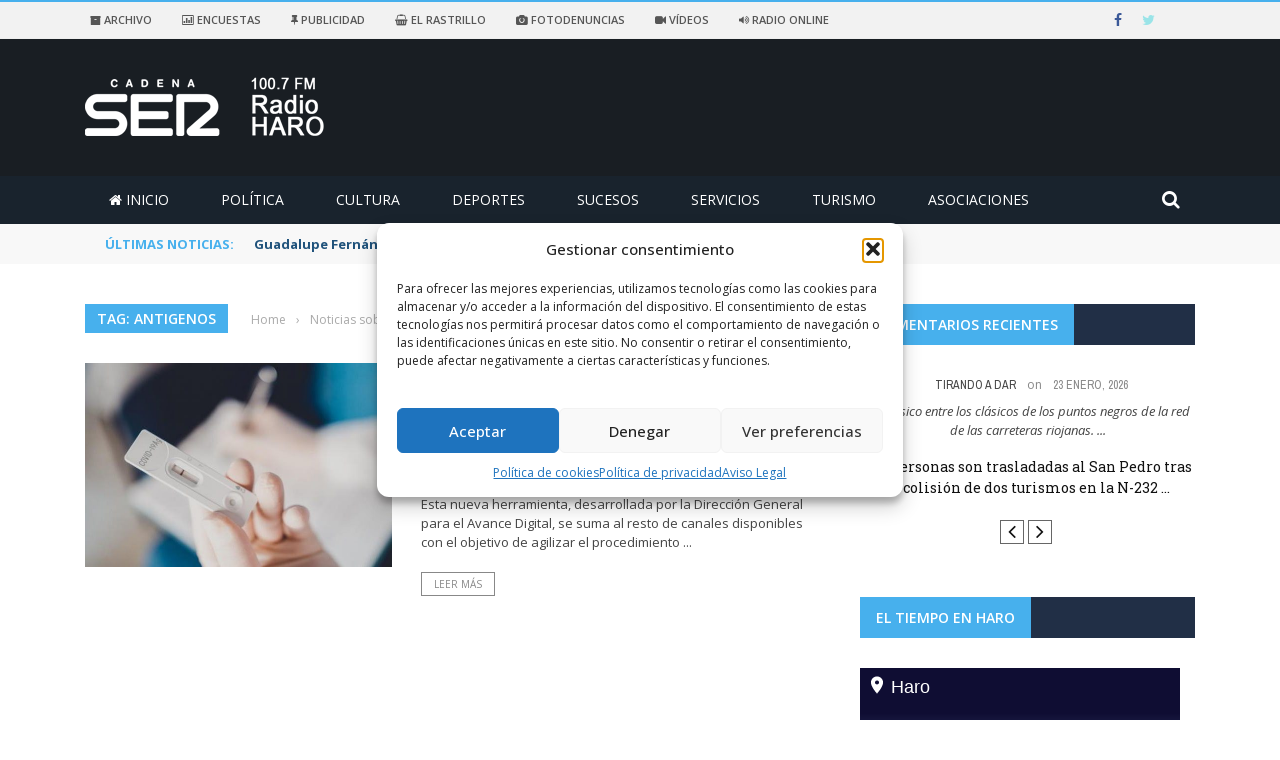

--- FILE ---
content_type: text/html; charset=UTF-8
request_url: https://www.tiempo.es/widload/es/ver/320/338/110/es0rj0066/27f20c1ec4f6d82247642592dc4b2fc0.js
body_size: 1054
content:

var container = document.getElementById("tiempo_27f20c1ec4f6d82247642592dc4b2fc0");
container.style.cssText = "width: 320px; overflow: auto; background-color: #fff;";

var divs = container.getElementsByTagName("div");

ifr = divs[0];
ifr.id = "ifr_27f20c1ec4f6d82247642592dc4b2fc0";
ifr.style.cssText = "height:338px;";


footer = divs[1];
footer.style.cssText = "background-color: #fff; padding: 5px 10px; font-family: 'Helvetica Neue', Helvetica, Arial, sans-serif; font-size: 11px;";


var lnks = footer.getElementsByTagName("a");

if (typeof lnks[0] != "undefined") {
    linkLogo = lnks[0];
    linkLogo.setAttribute("rel", "nofollow");
}

if (typeof lnks[1] != "undefined") {
    link = lnks[1];
    link.style.cssText = "font-size: 11px; color: #aaa;";
    link.setAttribute("rel", "nofollow");
}

elem = document.createElement("iframe");
elem.id = "27f20c1ec4f6d82247642592dc4b2fc0";
elem.src = "//www.tiempo.es/widiframe/es/ver/320/338/110/es0rj0066/27f20c1ec4f6d82247642592dc4b2fc0.html";
elem.frameBorder = 0;
elem.allowTransparency = true;
elem.scrolling = "no";
elem.style.cssText = "width:100%; height:338px;";

ifr.appendChild(elem);

--- FILE ---
content_type: text/html; charset=UTF-8
request_url: https://www.tiempo.es/widiframe/es/ver/320/338/110/es0rj0066/27f20c1ec4f6d82247642592dc4b2fc0.html
body_size: 12504
content:
<!DOCTYPE html>
<!--[if lt IE 7]>
<html class="no-js lt-ie9 lt-ie8 lt-ie7"> <![endif]-->
<!--[if IE 7]>
<html class="no-js lt-ie9 lt-ie8"> <![endif]-->
<!--[if IE 8]>
<html class="no-js lt-ie9"> <![endif]-->
<!--[if gt IE 8]>
<html class="no-js"> <!--<![endif]-->
<html lang="es">
    <head>
        <meta charset="utf-8" />
        <title>tiempo.es widget</title>
        <meta name="robots" content="noindex, nofollow" />
                    <link href="/build/css/css_widgetsWeb.css?v=1712234890616" rel="stylesheet" />
            <!--[if gte IE 9]
            <link href="/build/css/css_gteIE9.css?v=1712234890616" rel="stylesheet" />
            <![endif]-->
                            <!--[if lt IE 9]>
            <script src="/build/js_ltIE9.js?v=1643111638134"></script>
            <![endif]-->
                    </head>
    <body>
                                                                                                                <div style="width: 320px;">
    <input type="hidden" value="www.tiempo.es" id="wHost" />
    <input type="hidden" value="Haro" id="nameCity" />
    <div class="widget-vertical w300">
        <div class="head">
            <div class="search night pcloudy">
                <div class="point">
                    <svg>
                        <use xmlns:xlink="http://www.w3.org/1999/xlink" xlink:href="/build/svg/icons.svg#ic_white_pinmap"></use>
                    </svg>
                </div>
                <div class="sch">
                    <div id="wText">Haro</div>
                                    </div>
                <div class="button">
                                    </div>
            </div>
            <a href="/la_rioja-haro-es0rj0066.html" target="_blank" id="widgetUrlToday" title="El tiempo en Haro" rel="nofollow">
                <div class="main gradient night pcloudy">
                    <div class="resume">
                        <div class="ico">
                            <svg><use xmlns:xlink="http://www.w3.org/1999/xlink" xlink:href="/build/svg/wicons.svg#n_2"></use></svg>
                        </div>
                        <div class="grad">6º</div>
                    </div>
                    <div class="info">
                        <div class="temps">
                            <div class="text">Parcialmente nublado</div>
                            <div class="temp"><strong>11º</strong>/6º</div>
                        </div>
                        <div class="top-params">
                            <div class="item">
                                <div class="ico">
                                    <svg><use xlink:href="/build/svg/icons.svg#ic_white_rain"></use></svg>
                                </div>
                                <div class="txt">
                                    Lluvia<br/>25%
                                </div>
                            </div>
                            <div class="item">
                                <div class="ico">
                                    <svg><use xlink:href="/build/svg/icons.svg#ic_white_wind"></use></svg>
                                </div>
                                <div class="txt">
                                    <span class="wind">Viento </span>O<br/>26 km/h
                                </div>
                            </div>
                            <div class="item">
                                <div class="ico">
                                    <svg><use xlink:href="/build/svg/icons.svg#ic_white_sunrise"></use></svg>
                                </div>
                                <div class="txt">
                                    Salida<br/>08:32
                                </div>
                            </div>
                            <div class="item">
                                <div class="ico">
                                    <svg><use xlink:href="/build/svg/icons.svg#ic_white_sunset"></use></svg>
                                </div>
                                <div class="txt">
                                    Puesta<br/>18:14
                                </div>
                            </div>
                        </div>
                    </div>
                    <div class="bottom-params">
                        <div class="item">
                            <div class="ico">
                                <svg><use xlink:href="/build/svg/icons.svg#ic_white_rain"></use></svg>
                            </div>
                            <div class="txt">
                                Lluvia<br/>25%
                            </div>
                        </div>
                        <div class="item">
                            <div class="ico">
                                <svg><use xlink:href="/build/svg/icons.svg#ic_white_wind"></use></svg>
                            </div>
                            <div class="txt">
                                <span class="wind">Viento </span>O<br/>26 km/h
                            </div>
                        </div>
                        <div class="item">
                            <div class="ico">
                                <svg><use xlink:href="/build/svg/icons.svg#ic_white_sunrise"></use></svg>
                            </div>
                            <div class="txt">
                                Salida<br/>08:32
                            </div>
                        </div>
                        <div class="item">
                            <div class="ico">
                                <svg><use xlink:href="/build/svg/icons.svg#ic_white_sunset"></use></svg>
                            </div>
                            <div class="txt">
                                Puesta<br/>18:14
                            </div>
                        </div>
                    </div>
                </div>
            </a>
        </div>
                    <div class="body">
                <div class="hd">
                    <div class="date" >
                                                25 Enero 2026
                    </div>
                                            <div class="menu">
                            <ul>
                                <li><a href="javascript:;" class="wnav wnav1769317101" data-target="wToday1769317101" data-stamp="1769317101" title="HOY">HOY</a></li>
                                <li class="active"><a href="javascript:;" class="wnav wnav1769317101" data-target="wNext1769317101" data-stamp="1769317101" title="PRÓX.DÍAS">PRÓX.DÍAS</a></li>
                            </ul>
                        </div>
                                    </div>
                <div class="preds">
                                            <div class="today wcont1769317101" id="wToday1769317101" >
                            <div class="item odd">
                                <div class="head">Mañana</div>
                                <div class="icon">
                                    <svg><use xmlns:xlink="http://www.w3.org/1999/xlink" xlink:href="/build/svg/wicons.svg#d_2"></use></svg>
                                </div>
                                                                <div class="temp">9°C</div>
                            </div>
                            <div class="item even">
                                <div class="head">Mediodía</div>
                                <div class="icon">
                                    <svg><use xmlns:xlink="http://www.w3.org/1999/xlink" xlink:href="/build/svg/wicons.svg#d_3"></use></svg>
                                </div>
                                                                <div class="temp">11°C</div>
                            </div>
                            <div class="item odd">
                                <div class="head">Tarde</div>
                                <div class="icon">
                                    <svg><use xmlns:xlink="http://www.w3.org/1999/xlink" xlink:href="/build/svg/wicons.svg#d_1"></use></svg>
                                </div>
                                                                <div class="temp">8°C</div>
                            </div>
                            <div class="item even">
                                <div class="head">Noche</div>
                                <div class="icon">
                                    <svg><use xmlns:xlink="http://www.w3.org/1999/xlink" xlink:href="/build/svg/wicons.svg#n_3"></use></svg>
                                </div>
                                                                <div class="temp">5°C</div>
                            </div>
                        </div>
                                                                <div class="nextdays wcont1769317101" id="wNext1769317101">
                                                                                                                                                            <a href="/el-tiempo-manana/la_rioja-haro-es0rj0066.html" target="_blank" rel="nofollow">
                                    <div class="item odd" title="nublado">
                                        <div class="head">Lunes</div>
                                        <div class="icon">
                                            <svg><use xmlns:xlink="http://www.w3.org/1999/xlink" xlink:href="/build/svg/wicons.svg#d_3"></use></svg>
                                        </div>
                                        <div class="temp">8°/<span class="min">6º</span></div>
                                    </div>
                                </a>
                                                                                                                                                            <a href="/el-tiempo-pasado-manana/la_rioja-haro-es0rj0066.html" target="_blank" rel="nofollow">
                                    <div class="item even" title="lluvia débil">
                                        <div class="head">Martes</div>
                                        <div class="icon">
                                            <svg><use xmlns:xlink="http://www.w3.org/1999/xlink" xlink:href="/build/svg/wicons.svg#d_60"></use></svg>
                                        </div>
                                        <div class="temp">12°/<span class="min">6º</span></div>
                                    </div>
                                </a>
                                                                                                                                                            <a href="/el-tiempo/por-horas/en-3-dias/la_rioja-haro-es0rj0066.html" target="_blank" rel="nofollow">
                                    <div class="item odd" title="parcialmente nublado">
                                        <div class="head">Miércoles</div>
                                        <div class="icon">
                                            <svg><use xmlns:xlink="http://www.w3.org/1999/xlink" xlink:href="/build/svg/wicons.svg#d_2"></use></svg>
                                        </div>
                                        <div class="temp">8°/<span class="min">3º</span></div>
                                    </div>
                                </a>
                                                                                                                                                            <a href="/el-tiempo/por-horas/en-4-dias/la_rioja-haro-es0rj0066.html" target="_blank" rel="nofollow">
                                    <div class="item even" title="poco nublado">
                                        <div class="head">Jueves</div>
                                        <div class="icon">
                                            <svg><use xmlns:xlink="http://www.w3.org/1999/xlink" xlink:href="/build/svg/wicons.svg#d_1"></use></svg>
                                        </div>
                                        <div class="temp">14°/<span class="min">6º</span></div>
                                    </div>
                                </a>
                                                    </div>
                                    </div>
            </div>
            </div>
</div>                    <script src="/build/js/js_widgetsWeb.js?v=1643111638134"></script>
                                </body>
</html>



--- FILE ---
content_type: text/html; charset=utf-8
request_url: https://www.google.com/recaptcha/api2/aframe
body_size: 266
content:
<!DOCTYPE HTML><html><head><meta http-equiv="content-type" content="text/html; charset=UTF-8"></head><body><script nonce="a0rYIpthu0JkmzKzzz1gLA">/** Anti-fraud and anti-abuse applications only. See google.com/recaptcha */ try{var clients={'sodar':'https://pagead2.googlesyndication.com/pagead/sodar?'};window.addEventListener("message",function(a){try{if(a.source===window.parent){var b=JSON.parse(a.data);var c=clients[b['id']];if(c){var d=document.createElement('img');d.src=c+b['params']+'&rc='+(localStorage.getItem("rc::a")?sessionStorage.getItem("rc::b"):"");window.document.body.appendChild(d);sessionStorage.setItem("rc::e",parseInt(sessionStorage.getItem("rc::e")||0)+1);localStorage.setItem("rc::h",'1769317431056');}}}catch(b){}});window.parent.postMessage("_grecaptcha_ready", "*");}catch(b){}</script></body></html>

--- FILE ---
content_type: application/javascript
request_url: https://www.tiempo.es/build/js/js_widgetsWeb.js?v=1643111638134
body_size: 1535
content:
!function(e,t){"function"==typeof define&&define.amd?define([],function(){return e.svg4everybody=t()}):"object"==typeof module&&module.exports?module.exports=t():e.svg4everybody=t()}(this,function(){function p(e,t,n){if(n){var a=document.createDocumentFragment(),i=!t.hasAttribute("viewBox")&&n.getAttribute("viewBox");i&&t.setAttribute("viewBox",i);for(var d=n.cloneNode(!0);d.childNodes.length;)a.appendChild(d.firstChild);e.appendChild(a)}}return function(e){var r=Object(e),s=r.fallback||function(e){return e.replace(/\?[^#]+/,"").replace("#",".").replace(/^\./,"")+".png"+(/\?[^#]+/.exec(e)||[""])[0]},c="nosvg"in r?r.nosvg:/\bMSIE [1-8]\b/.test(navigator.userAgent);c&&(document.createElement("svg"),document.createElement("use"));var e=window.top!==window.self,l="polyfill"in r?r.polyfill:/\bMSIE [1-8]\.0\b/.test(navigator.userAgent)||/\bTrident\/[567]\b|\bMSIE (?:9|10)\.0\b/.test(navigator.userAgent)||(navigator.userAgent.match(/\bEdge\/12\.(\d+)\b/)||[])[1]<10547||(navigator.userAgent.match(/\bAppleWebKit\/(\d+)\b/)||[])[1]<537||/\bEdge\/.(\d+)\b/.test(navigator.userAgent)&&e,u={},m=window.requestAnimationFrame||setTimeout,g=document.getElementsByTagName("use"),v=0;l&&function e(){for(var t=0;t<g.length;){var n,a=g[t],i=a.parentNode,d=function(e){for(var t=e;"svg"!==t.nodeName.toLowerCase()&&(t=t.parentNode););return t}(i),o=a.getAttribute("xlink:href")||a.getAttribute("href");!o&&r.attributeName&&(o=a.getAttribute(r.attributeName)),d&&o?c?((n=document.createElement("img")).style.cssText="display:inline-block;height:100%;width:100%",n.setAttribute("width",d.getAttribute("width")||d.clientWidth),n.setAttribute("height",d.getAttribute("height")||d.clientHeight),n.src=s(o,d,a),i.replaceChild(n,a)):l&&(!r.validate||r.validate(o,d,a)?(i.removeChild(a),a=(n=o.split("#")).shift(),o=n.join("#"),a.length?((n=u[a])||((n=u[a]=new XMLHttpRequest).open("GET",a),n.send(),n._embeds=[]),n._embeds.push({parent:i,svg:d,id:o}),function(a){a.onreadystatechange=function(){var n;4===a.readyState&&((n=a._cachedDocument)||((n=a._cachedDocument=document.implementation.createHTMLDocument("")).body.innerHTML=a.responseText,a._cachedTarget={}),a._embeds.splice(0).map(function(e){var t=(t=a._cachedTarget[e.id])||(a._cachedTarget[e.id]=n.getElementById(e.id));p(e.parent,e.svg,t)}))},a.onreadystatechange()}(n)):p(i,d,document.getElementById(o))):(++t,++v)):++t}(!g.length||0<g.length-v)&&m(e,67)}()}}),document.addEventListener("DOMContentLoaded",function(){svg4everybody();var t=document.getElementById("wSearchInput"),n=document.getElementById("wText"),a=document.getElementById("wSearch"),e=document.getElementById("wSubmit"),i=document.getElementsByClassName("wnav");null!=t&&(n.addEventListener("click",function(){n.style.display="none",a.style.display="block",t.focus(),t.value=t.value}),t.addEventListener("blur",function(){var e=t.value;""==e&&(e=document.getElementById("nameCity").value),n.innerHTML=e,n.style.display="block",t.setAttribute("value",e),t.value=e,a.style.display="none"}),e.addEventListener("click",o),t.addEventListener("keypress",function(e){13==e.which&&o()}));for(var d=0;d<i.length;d++)i[d].addEventListener("click",function(e){var t=e.currentTarget,n=t.getAttribute("data-target"),a=t.getAttribute("data-stamp");r(t.parentNode,"active")||(s(document.getElementsByClassName("wnav"+a)[0].parentNode,"active"),s(document.getElementsByClassName("wnav"+a)[1].parentNode,"active"),r(e=t.parentNode,t="active")||(e.className+=(e.className?" ":"")+t),document.getElementsByClassName("wcont"+a)[0].style.display="none",document.getElementsByClassName("wcont"+a)[1].style.display="none",document.getElementById(n).style.display="block")});function o(){t.blur();var e=t.value;""!=e.trim()&&window.open("//"+document.getElementById("wHost").value+"/busqueda/"+e+"/","_blank")}function r(e,t){return new RegExp("(\\s|^)"+t+"(\\s|$)").test(e.className)}function s(e,t){r(e,t)&&(e.className=e.className.replace(new RegExp("(\\s|^)"+t+"(\\s|$)")," ").replace(/^\s+|\s+$/g,""))}},!1);